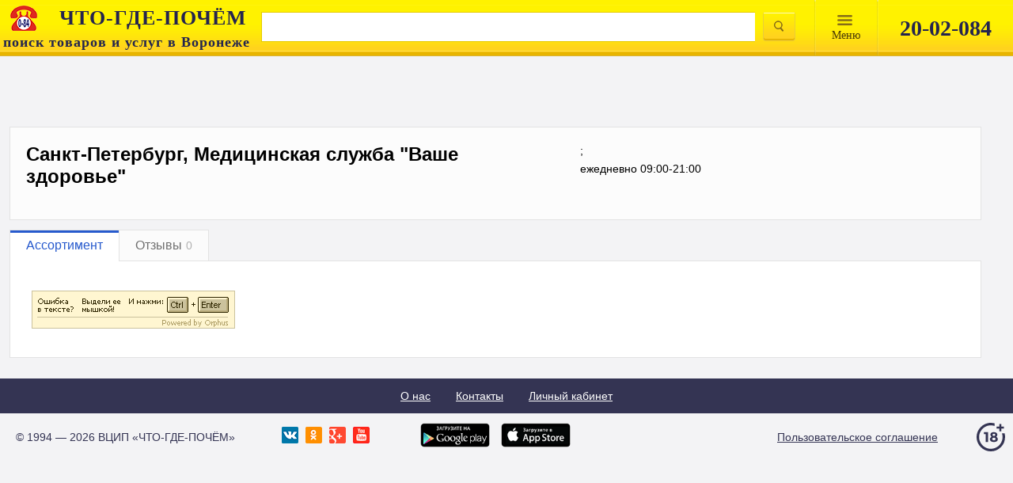

--- FILE ---
content_type: text/html; charset=UTF-8
request_url: https://spravkavrn.ru/company/3811_sankt_peterburg_meditsinskaya_sluzhba_vashe_zdorove/
body_size: 8160
content:
<!DOCTYPE html>
<html lang="ru" prefix="og: http://ogp.me/ns#">
<head>
	<meta http-equiv="content-type" content="text/html; charset=utf-8">
	<meta name="viewport" content="width=device-width, initial-scale=1.0, maximum-scale=1.0, user-scalable=no">
	<meta name="apple-itunes-app" content="app-id=1001940898">
	<meta name="referrer" content="origin">
    	
	<link rel="stylesheet" href="/css/main.css?1589100279">
	<link rel="stylesheet" href="/css/merged.min.css?1575970890">
	<link rel="stylesheet" media="print" href="/css/print.css">
    <link rel="stylesheet" href="/css/index-new2.min.css"/>
	<!--[if IE]>
	<link rel="stylesheet" href="/css/ie.css">
	<![endif]-->

	<link rel="yandex-tableau-widget" href="/tableua/manifest.json">
	<meta name="description" content="Санкт-Петербург, Медицинская служба &quot;Ваше здоровье&quot; Воронеж: адрес, телефоны, сайт, электронная почта, режим работы, положение на карте, отзывы, ассортимент товаров и услуг.">
<meta name="keywords" content="Справочная служба Санкт Петербурга Ваше здоровье. Справочная больниц Санкт Петербурга. Телефон справочной службы Санкт Петербурга Ваше здоровье.">
<meta name="twitter:card" content="summary">
<meta name="twitter:site" content="@spravkavrn">
<meta property="og:description" content="Санкт-Петербург, Медицинская служба &quot;Ваше здоровье&quot; Воронеж: адрес, телефоны, сайт, электронная почта, режим работы, положение на карте, отзывы, ассортимент товаров и услуг.">
<meta property="og:image" content="http://spravkavrn.ru/img/logo-200x200-yellow-bg.png">
<meta property="og:title" content="Санкт-Петербург Медицинская служба Ваше здоровье">
<meta property="og:type" content="website">
<meta property="og:url" content="http://spravkavrn.ru/company/3811_sankt_peterburg_meditsinskaya_sluzhba_vashe_zdorove/">
<link rel="canonical" href="https://spravkavrn.ru/company/3811_sankt_peterburg_meditsinskaya_sluzhba_vashe_zdorove/">
<link rel="stylesheet" type="text/css" href="/assets/e6dd45d6/magnific-popup.css">
<link rel="stylesheet" type="text/css" href="/assets/afd0652f/listview/styles.css">
<link rel="stylesheet" type="text/css" href="/css/scroll.css">
<link rel="stylesheet" type="text/css" href="/js/jquery-ui-1.10.4.custom/css/custom-theme/jquery-ui-1.10.4.custom.css">
<title>Санкт-Петербург Медицинская служба Ваше здоровье в Воронеже - </title>
	
    <link rel="stylesheet" media="print" href="/css/print.css">

</head>
<body>
<div class="page__body page__body_no-pad">
    <div id="n-search">
        <div class="max_width_wrap w100">
            <div class="">
                <table class="tableclear">
                    <tr>
                        <td id="logo">
                            <a href="/">
                                <img class="logo__img"
                                     src="/images/logo.png" alt=""/>
                                <p class="logo__title"><b>ЧТО-ГДЕ-ПОЧЁМ</b></p>
                                <p class="logo__desc"><span>поиск товаров и услуг в Воронеже</span></p>
                            </a>
                        </td>

                        <td>
                            <form name="searchform" action="/search/" method="get">                            <table class="tableclear">
                                <tr>
                                    <td class="ovfhide">
                                        <input class="w100" id="query" type="text" value="" name="query">                                    </td>

                                    <td id="tdbutt" class="tableclear">
                                        <input id="topbutton" class="magnify" name="" type="submit" value="">                                    </td>

                                </tr>
                            </table>
                            </form>                        </td>
                        <td id="topmenu_wrap">
                            <div id="topmenu">
                                <a href="#">
								<span>
									Mеню
								</span>
                                </a>
                            </div>
                            <div class="topdivider"> </div>
                        </td>
                        <td class="v1px">
                            <div class="topdivider"> </div>
                        </td>
                        <td class="tableclear search-phone-wrap">
                            <div class="n-search-phone">20-02-084</div>
                        </td>
                    </tr>
                </table>
            </div>
        </div>
    </div>

    <div id="searchmenu">
        <div id="smenu">
            <ul class="ulmenu">
                <li><a href="/catalog/">Каталог</a></li>
                <li><a href="/articles/">Энциклопедия</a></li>
                <li><a href="/video/">Видео</a></li>
                <li><a href="/news/">Новости</a></li>
                <!--<li><a href="/static/vacansii/">Работа у нас</a></li>-->
                <!--<li><a href="/discount-club/">Дисконтный клуб</a></li>-->
            </ul>
        </div>
        <div id="shadow"></div>
    </div>
    </div>

	



<script type="application/ld+json">
    {
        "@context": "https://schema.org/",
        "@type": "LocalBusiness",
        "name": "Санкт-Петербург, Медицинская служба "Ваше здоровье" ",
        "logo": "",
        "image": "",
        "url": "http://0",
        "telephone": "",
        "openingHours": "ежедневно 09:00-21:00",

        "address": {
            "@type": "PostalAddress",
            "streetAddress": "",
            "addressLocality": "Воронеж",
            "postalCode": ""
        }
    }

</script>

<div class="b-company-block">
    <div class="max_width_wrap">
        <div class="b-company-block__group">
            <div class="b-company-block__wrap">
                <div class="b-company-block__info">
                                        <div class="b-company-block__name-wrap">
                        <div class="b-company-block__name">
                            Санкт-Петербург, Медицинская служба &quot;Ваше здоровье&quot;                         </div>
                        <!--<a class="b-company-block__category">
                                                    </a>-->
                        <div class="b-social">
                                                                                                                                                                                                </div>
                                            </div>
                </div>
                            </div>
            <div class="b-company-block__wrap">
                <div class="b-company-block__contacts">

                                            
                        
                        
													<div class="b-company-block__item">
								<span class="b-company-block__item-name"></span>

																									<a rel="nofollow" target="_blank" onclick="yaCounter84170.reachGoal(&#039;CLIENT_OUT&#039;); return true;" href="http://0"></a> ;
															</div>
						
						
                                                    ежедневно 09:00-21:00<br>
                        
                        
                                            
                                    </div>
            </div>
        </div>
    </div>
</div>

<div class="b-switch-tab" style="display:none">
    <div class="max_width_wrap">
        <div class="b-switch-tab__wrap">

            <div class="b-switch-tab__items">
                                                    <div class="b-switch-tab__item b-switch-tab__item_active">Ассортимент</div>
                                                                    <div class="b-switch-tab__item ">Отзывы<span class="b-switch-tab__count">0</span></div>
                                                                                                                            </div>

            <div class="b-switch-tab__content-block">

                                
                                                    <div id="shop" class="b-switch-tab__content">
                        <div class="b-company-product">

                            <div class="b-company-product__block">
                                <!--a class="b-company-product__catalog" href="/company/3811_sankt_peterburg_meditsinskaya_sluzhba_vashe_zdorove?tab=shop&type=thematic">Каталог</a>

							<div class="b-button-switch" style="width:230px">
								<a href="/company/3811_sankt_peterburg_meditsinskaya_sluzhba_vashe_zdorove?tab=shop&type=alphabet" style="text-decoration: none">
									<div
										class="b-button-switch__item b-button-switch__item_left b-button-switch__item_color b-button-switch__item_coloractive">
										Алфавитный
									</div>
								</a>
								<a href="/company/3811_sankt_peterburg_meditsinskaya_sluzhba_vashe_zdorove?tab=shop&type=thematic" style="text-decoration: none">
									<div
										class="b-button-switch__item b-button-switch__item_right b-button-switch__item_color ">
										Тематический
									</div>
								</a>
							</div>

                                <div style="width:100%;margin-left: 10px;">
                                    <form name="searchform" action="/company/3811_sankt_peterburg_meditsinskaya_sluzhba_vashe_zdorove?tab=shop&type=alphabet" method="get">
                                        <input type="hidden" name="tab" value="shop" />
                                        <input type="hidden" name="type" value="alphabet" />
                                        <table class="tableclear">
                                            <tbody>
                                            <tr>
                                                <td class="ovfhide">
                                                    <input class="w100 ui-autocomplete-input" id="query" name="query" type="text" value="" style="margin:0" />
                                                </td>
                                                <td id="tdbutt" class="tableclear">
                                                    <input id="topbutton" class="magnify" name="" type="submit" value=""  style="margin:0;" />
                                                </td>
                                            </tr>
                                            </tbody>
                                        </table>
                                    </form>
                                </div> -->

                            </div>

                                                                                                                        <div class="itemswrap">
                                                <script type="text/javascript" src="/orphus/orphus.js"></script>
                                                <a href="http://orphus.ru" id="orphus" target="_blank" rel="nofollow">
                                                    <img alt="Система Orphus" src="/orphus/orphus.gif" border="0" width="257" height="48" hspace="7" vspace="2">
                                                </a>
                                            </div>
                                                                            
                                </div>
                    </div>


                
                
                <div id="reviews" class="b-switch-tab__content">
                                            <div class="b-company-reviews">
                            <div class="b-company-reviews__block-button">
                            </div>
                            <div class="b-company-reviews__block-content">
                                <div id="yw2" class="list-view">
<div class="items">
<i class="empty">Станьте первым кто оставит отзыв об этой компании</i></div><div class="keys" style="display:none" title="/company/3811_sankt_peterburg_meditsinskaya_sluzhba_vashe_zdorove/"></div>
</div>                            </div>
                        </div>
                        <div class="b-company-reviews">
                            <div class="b-company-reviews__block-content">
                                
<div id="otziv_form_wrap">
	<div class="closemap" onClick="viewdiv('otziv_form_wrap'); viewdiv('show_otziv');"></div>

	<div id="otziv_form">
		<p class="p1 c">Отзыв о компании<br>«Санкт-Петербург, Медицинская служба "Ваше здоровье"»</p>

		<form id="yw3" action="/review/add/" method="post">			<p>
				<label for="Review_user_name">Ваше имя</label><br>
				<input name="Review[user_name]" id="Review_user_name" type="text" maxlength="255">			</p>

			<p>
				<label for="Review_user_comment">Текст сообщения</label><br>
				<textarea rows="5" cols="30" name="Review[user_comment]" id="Review_user_comment"></textarea>			</p>

			<div class="centerp">
				<div class="centerch" style="background-color: #fcfcfc;">
					<input value="3811" name="Review[company_id]" id="Review_company_id" type="hidden">					<div class="orange-butt" id="review-ajax-send">Отправить</div>
				</div>
			</div>
		<div class="checkbox-agree checkbox-agree_checked" style="margin-top: 1em; clear: both">
			<input type="checkbox" checked="checked" id="checkbox-agree">
			<label for="checkbox-agree">
				<a href="/agreement/" style="margin-left: 0">Согласие с Пользовательским соглашением</a>
			</label>
		</div>
		</form>	</div>

	<div id="otziv_ok"><p class="p1 c" >Спасибо за отзыв</p> Ваш отзыв отправлен.<br><i>Он опубликуется после одобрения<br>представителем этой фирмы.</i></div>
</div>

<button class="orange_butt" onClick="viewdiv('otziv_form_wrap');$('#otziv_form').show();$('#otziv_ok').hide();$(this).hide();" id="show_otziv">Оставить отзыв</button>
                            </div>
                        </div>
                                    </div>

                                
                                
                                
                                
                                			</div>
		</div>

        	</div>
	</div>
</div>



<div style="display: none;">
	<div id="recall_form" class="regform" style="display: block">

		<div id="recall_loader" class="invisible"></div>
		<div id="recall_result" class="invisible">
			<div id="otziv_ok" style="display: block;">
				<p class="p1 c">Ваша заявка принята</p>
									Информация будет передана фирме.
							</div>
		</div>
		<div id="recall_form_block" style="width: 100%; height: 100%;">
			<form id="callbackForm" action="/callback/send/" method="post" onsubmit="return ajaxSubmit();">
				<div class="b-callback-form3__order">

					<div class="b-callback-form3__caption" style="margin-top:25px">
						Заполните и отправьте заявку.<br/>Вам подберут необходимое и сообщат.
					</div>
					<div id="recall_form_result" class="invisible"></div>

					<div class="b-callback-form3__input-name">Я ищу:</div>
					<input class="b-callback-form3__input" name="rubric" >

					<div class="b-callback-form3__input-name">Требования/параметры:</div>
					<input class="b-callback-form3__input" name="question" placeholder="опишите искомое" required="">

					<div class="b-callback-form3__input-name">Как с вами связаться?</div>
					<input class="b-callback-form3__input" name="phone" placeholder="введите телефон или e-mail" required="">

					<div class="b-callback-form3__input-name">Имя:</div>
					<input class="b-callback-form3__input" name="name" placeholder="введите Ваше имя" required="">

					<input name="product_id" type="hidden">
					<input name="card_id" type="hidden">

					<!--div class="g-recaptcha" data-sitekey="6LcNSv8SAAAAAKvLNummfeaz49LNhFbVw5XJKA05"></div-->

					<button class="b-callback-form3__button" type="submit" style="background:#FFE900;border-radius:4px;color:#000;">Отправить заявку</button>

				</div>

				<!--label for="name">Имя</label>
				<div class="input-with-discr">
					<input name="name" type="text" size="50">
				</div>
				<label for="phone">Телефон или E-mail</label>
				<div class="input-with-discr">
					<input id="tel" name="phone" type="text" size="50">
				</div>
				<div>
					<a href="#" class="dotted" onclick="$(this).hide(); $('.hiddenque').slideDown();" style="margin-bottom: 0">Тема</a>
				</div>
				<div class="hiddenque invisible">
					<div>
						<label for="question">Ваша тема</label>
						<div class="input-with-discr">
							<textarea id="que" name="question" maxlength="500"></textarea>
						</div>
					</div>
				</div>
				<br>
				<div class="clearfix">
					<div class="centerp"><div class="centerch whitebg">
							<div class="capcha-wrap whitebg">
								<button class="orange-butt" type="submit">Оставить заявку</button>
							</div>
						</div></div>
				</div-->

									<input type="hidden" value="3811" name="position_id" id="position_id">				
				
				
				
															<input type="hidden" value="3811" name="companyId[]" id="companyId">									
			</form>
			<div class="recall_form_text">
				<div class="checkbox-agree checkbox-agree_checked">
					<input type="checkbox" checked="checked" id="checkbox-agree" required="required" class="agreement-box">
					<label for="checkbox-agree">
						<a href="/agreement/" style="margin: 0">Согласие на обработку персональных данных</a>
					</label>
				</div>

			</div>
		</div>
		</div>
	</div>

<input id="yndx_lat" type="hidden" value="">
<input id="yndx_long" type="hidden" value="">
<input id="yndx_name" type="hidden" value="Санкт-Петербург, Медицинская служба \"Ваше здоровье\"">
<input id="goog_lat" type="hidden" value="">
<input id="goog_long" type="hidden" value="">
<input id="goog_name" type="hidden" value="Санкт-Петербург, Медицинская служба \"Ваше здоровье\"">

	<!--<link rel="stylesheet" href="css/index-new2.min.css"/>-->

<div class="footer" id="footer">
            <div class="b-footer__menu-panel">
            <div class="b-footer__menu-wrap max_width_wrap">
                <div class="b-footer__menu max_width_wrap">
                    <div class="b-footer__menu-item"><a class="b-footer__menu-link" href="/about/">О нас</a></div>
                    <div class="b-footer__menu-item"><a class="b-footer__menu-link" href="/contacts/">Контакты</a></div>
                    <!--<div class="b-footer__menu-item">
                        <a class="placing b-footer__menu-link" href="#">Размещение</a>
                         <div>
                            <div class="n-footermenu__list"  style="display: none;">
                                <a class="n-footermenu__item" href="/placing/" style="display: none;">Форматы размещения</a>
                                <a class="n-footermenu__item" href="/static/pr/" style="display: none;" >Сопутствующие услуги</a>
                                <a class="n-footermenu__item" href="/registration/">Добавить компанию</a>
                                <a class="n-footermenu__item" href="https://spravkavrn.ru/placing/">Стандартное</a>
                                <a class="n-footermenu__item" href="/static/prices/">Тарифы</a>
                                <a class="n-footermenu__item of_documents" style="display: none;" href="/#/">Оформляемые документы</a>
                                <div>
                                    <div class="nn-footermenu__list">
                                        <li><a class="nn-footermenu__item" href="https://spravkavrn.ru/doc/dog_084.doc">Договор о справочном
                                                обслуживании</a></li>
                                        <li><a class="nn-footermenu__item" href="https://spravkavrn.ru/doc/zayavka_084.doc">Заявка на размещение
                                                информации</a></li>
                                    </div>
                                </div>

                            </div>
                         </div>
                     </div>-->
                    <div class="b-footer__menu-item">
                        <a class="b-footer__menu-link" href="http://spravkavrn.ru/cabinet">Личный кабинет</a>
                    </div>
                </div>
            </div>
        </div>
        <div class="b-footer__body max_width_wrap">
            <div class="b-footer__firmname">© 1994 — 2026 ВЦИП «ЧТО-ГДЕ-ПОЧЁМ»</div>
            <div class="b-social">
                <!--<div class="b-social__icon b-social__icon_name_tw"><a class="b-social__link"
                                                                      href="http://twitter.com/spravkavrn"></a></div>-->
                <div class="b-social__icon b-social__icon_name_vk"><a class="b-social__link"
                                                                      href="http://vk.com/spravkavrn"></a></div>
                <!--<div class="b-social__icon b-social__icon_name_fb"><a class="b-social__link"
                                                                      href="http://www.facebook.com/spravkavrn"></a></div>-->
                <div class="b-social__icon b-social__icon_name_ok"><a class="b-social__link"
                                                                      href="http://www.odnoklassniki.ru/spravkavrn"></a>
                </div>
                <div class="b-social__icon b-social__icon_name_gp"><a class="b-social__link"
                                                                      href="https://plus.google.com/+SpravkavrnRu/?rel=author"></a>
                </div>
                <div class="b-social__icon b-social__icon_name_yout"><a class="b-social__link"
                                                                        href="http://www.youtube.com/Spravkavrn/"></a></div>
               <!--<div class="b-social__icon b-social__icon_name_insta"><a class="b-social__link"
                                                                         href="https://www.instagram.com/spravkavrn/"></a></div>-->
            </div>
            <div class="b-footer__apps">
                <a href="https://play.google.com/store/apps/details?id=ru.spravkavrn.android&utm_source=spravkavrn&utm_medium=badge&utm_campaign=generic&utm_content=footer" class="b-footer__gplay" rel="nofollow"></a>
                <a href="https://itunes.apple.com/ru/app/spravocnaa-cto-gde-pocem-084/id1001940898?l=ru&amp;ls=1&amp;mt=8" class="b-footer__appstore" rel="nofollow"></a>
            </div>
            <div class="b-footer__counters">
                                    <noindex>
                        <div class="b-footer__rambler">
                            
<!-- Top100 (Kraken) Widget -->
<span id="top100_widget"></span>
<!-- END Top100 (Kraken) Widget -->

<!-- Top100 (Kraken) Counter -->
<script>
    (function (w, d, c) {
    (w[c] = w[c] || []).push(function() {
        var options = {
            project: 1282916,
            element: 'top100_widget',
        };
        try {
            w.top100Counter = new top100(options);
        } catch(e) { }
    });
    var n = d.getElementsByTagName("script")[0],
    s = d.createElement("script"),
    f = function () { n.parentNode.insertBefore(s, n); };
    s.type = "text/javascript";
    s.async = true;
    s.src =
    (d.location.protocol == "https:" ? "https:" : "http:") +
    "//st.top100.ru/top100/top100.js";

    if (w.opera == "[object Opera]") {
    d.addEventListener("DOMContentLoaded", f, false);
} else { f(); }
})(window, document, "_top100q");
</script>
<noscript>
  <img src="//counter.rambler.ru/top100.cnt?pid=1282916" alt="Топ-100" />
</noscript>
<!-- END Top100 (Kraken) Counter -->
                        </div>
                        <div class="b-footer__liveI">
                            
<!--LiveInternet counter-->
<a href="//www.liveinternet.ru/click" target="_blank">
    <img id="licntC549" width="31" height="31" style="border:0" title="LiveInternet" src="[data-uri]" alt=""/>
</a>
<script>(function(d,s){d.getElementById("licntC549").src=
"//counter.yadro.ru/hit?t44.6;r"+escape(d.referrer)+
((typeof(s)=="undefined")?"":";s"+s.width+"*"+s.height+"*"+
(s.colorDepth?s.colorDepth:s.pixelDepth))+";u"+escape(d.URL)+
";h"+escape(d.title.substring(0,150))+";"+Math.random()})
(document,screen)</script>
<!--/LiveInternet-->                        </div>
                        
<!-- Yandex.Metrika counter -->
<script type="text/javascript" >
	(function (d, w, c) {
		(w[c] = w[c] || []).push(function() {
			try {
				w.yaCounter84170 = new Ya.Metrika2({
					id:84170,
					clickmap:true,
					trackLinks:true,
					accurateTrackBounce:true,
					webvisor:true
				});
			} catch(e) { }
		});

		var n = d.getElementsByTagName("script")[0],
			s = d.createElement("script"),
			f = function () { n.parentNode.insertBefore(s, n); };
		s.type = "text/javascript";
		s.async = true;
		s.src = "https://mc.yandex.ru/metrika/tag.js";

		if (w.opera == "[object Opera]") {
			d.addEventListener("DOMContentLoaded", f, false);
		} else { f(); }
	})(document, window, "yandex_metrika_callbacks2");
</script>
<noscript><div><img src="https://mc.yandex.ru/watch/84170" style="position:absolute; left:-9999px;" alt="" /></div></noscript>
<!-- /Yandex.Metrika counter -->
                        
<script>
  (function(i,s,o,g,r,a,m){i['GoogleAnalyticsObject']=r;i[r]=i[r]||function(){
  (i[r].q=i[r].q||[]).push(arguments)},i[r].l=1*new Date();a=s.createElement(o),
  m=s.getElementsByTagName(o)[0];a.async=1;a.src=g;m.parentNode.insertBefore(a,m)
  })(window,document,'script','https://www.google-analytics.com/analytics.js','ga');

  ga('create', 'UA-83191474-1', 'auto');
  ga('send', 'pageview');

  setTimeout("ga('send', 'event', 'read', '15_seconds')", 15000);

</script>
                    </noindex>
                            </div>
            <a class="b-footer__agreement" href="http://spravkavrn.ru/agreement/">Пользовательское соглашение</a>
            <div class="b-footer__18plus"></div>
        </div>
    </div>

<link rel="stylesheet" href="/css/merged.min.css?1575970890">
<link rel="stylesheet" href="/css/index-new2.min.css"/>


	<link rel="stylesheet" href="/css/main.css?1589100279">
	<link rel="stylesheet" media="print" href="/css/print.css">

	<!--[if IE]>
<link rel="stylesheet" href="/css/ie.css">
<![endif]-->

	<!--[if lt IE 9]><script src="//yastatic.net/es5-shims/0.0.2/es5-shims.min.js"></script><![endif]-->
			
    <script type="text/javascript" src="https://vk.com/js/api/openapi.js?161"></script>
    <script type="text/javascript">
        VK.init({apiId: 7062833, onlyWidgets: true});
    </script>

    
        <!-- Yandex.Market Widget -->
        <script async src="https://aflt.market.yandex.ru/widget/script/api" type="text/javascript"></script>
        <script type="text/javascript">
            (function (w) {
                function start() {
                    w.removeEventListener("YaMarketAffiliateLoad", start);
                    w.YaMarketAffiliate.createWidget({containerId:"marketWidget",
            type:"models",
            params:{clid:2338900,
                metrikaCounterId:84170,
                searchSelector:"h1",
                themeRows:3,
                themeId:1 } });
                }
                w.YaMarketAffiliate
                    ? start()
                    : w.addEventListener("YaMarketAffiliateLoad", start);
            })(window);

        </script>
        <!-- End Yandex.Market Widget -->

    
	        <!-- BEGIN JIVOSITE CODE {literal} -->
        <script type='text/javascript'>
            (function(){ var widget_id = 'D2xwlm9PKG';var d=document;var w=window;function l(){var s = document.createElement('script'); s.type = 'text/javascript'; s.async = true;s.src = '//code.jivosite.com/script/widget/'+widget_id; var ss = document.getElementsByTagName('script')[0]; ss.parentNode.insertBefore(s, ss);}if(d.readyState=='complete'){l();}else{if(w.attachEvent){w.attachEvent('onload',l);}else{w.addEventListener('load',l,false);}}})();

        </script>
        <!-- {/literal} END JIVOSITE CODE -->
	
<script type="text/javascript" src="/assets/da2b4fc0/jquery.min.js"></script>
<script type="text/javascript" src="/assets/e6dd45d6/jquery.magnific-popup.min.js"></script>
<script type="text/javascript" src="/assets/da2b4fc0/jquery.ba-bbq.min.js"></script>
<script type="text/javascript" src="/js/script.company.js"></script>
<script type="text/javascript" src="/js/script.phone.js"></script>
<script type="text/javascript" src="/js/jquery.scrollTo.min.js"></script>
<script type="text/javascript" src="/assets/afd0652f/listview/jquery.yiilistview.js"></script>
<script type="text/javascript" src="/js/script.recall.js"></script>
<script type="text/javascript" src="/assets/da2b4fc0/jui/js/jquery-ui.min.js"></script>
<script type="text/javascript" src="/js/script.js"></script>
<script type="text/javascript" src="/js/merged.min.js?1560754175"></script>
<script type="text/javascript" src="/js/counter.js"></script>
<script type="text/javascript">
/*<![CDATA[*/
jQuery(function($) {
jQuery('.fancybox').magnificPopup([]);
jQuery('\x23firm_item').magnificPopup({'delegate':'a\x5Brel\x3D\x22product\x2Dimages\x22\x5D','gallery':{'enabled':true},'type':'image'});
jQuery('#yw2').yiiListView({'ajaxUpdate':['yw2'],'ajaxVar':'ajax','pagerClass':'pager','loadingClass':'list\x2Dview\x2Dloading','sorterClass':'sorter','enableHistory':false});

$('#checkbox-agree').on('change', function() {
    if($('#checkbox-agree').is(':checked')){
        $('#review-ajax-send').removeClass('orange-butt_disabled_yes');
    } else {
        $('#review-ajax-send').addClass('orange-butt_disabled_yes');
    }
});

jQuery('body').on('click', '#review-ajax-send', function () {
    if(!$('#checkbox-agree').is(':checked')){
        return false;
    }
	jQuery.ajax({
		'id': 'submitReview', 'success': function (data) {
			if (data == 1) {
				viewdiv("otziv_form");
				viewdiv("otziv_ok");
				if (typeof yaCounter84170 !== "undefined") {
					yaCounter84170.reachGoal("SEND_AN_INQUIRY");
				}
			} else {
				$(".review-form__captcha").click();
			}
		}, 'beforeSend': function () {
			$('body').undelegate('#submitReview', 'click');
		}, 'type': 'POST', 'url': '/review/add/', 'cache': false, 'data': jQuery(this).parents("form").serialize()
	});
	return false;
});
jQuery('#query').autocomplete({'minLength':3,'select': function(event, ui) {
													document.location = ui.item.url;
												},'source':'\x2Fsearch\x2Fsuggest\x2F'});
});
/*]]>*/
</script>
</body>
</html>


--- FILE ---
content_type: text/html; charset=utf-8
request_url: https://aflt.market.yandex.ru/widgets/service?appVersion=47f9b51ae574f79d9064465ef8af4e6d1c4b8e93
body_size: 492
content:

        <!DOCTYPE html>
        <html>
            <head>
                <title>Виджеты, сервисная страница!</title>

                <script type="text/javascript" src="https://yastatic.net/s3/market-static/affiliate/2393a198fd495f7235c2.js" nonce="+e0x8Sm109G8jf8OIlQtUA=="></script>

                <script type="text/javascript" nonce="+e0x8Sm109G8jf8OIlQtUA==">
                    window.init({"browserslistEnv":"legacy","page":{"id":"affiliate-widgets:service"},"request":{"id":"1769023812877\u002F7be2d8fcd0ac7f1db93bf7f3ea480600\u002F1"},"metrikaCounterParams":{"id":45411513,"clickmap":true,"trackLinks":true,"accurateTrackBounce":true}});
                </script>
            </head>
        </html>
    

--- FILE ---
content_type: application/javascript; charset=UTF-8
request_url: https://spravkavrn.ru/js/script.company.js
body_size: 1281
content:
initYandexMaps = function(id, lat, lng, name) {
	var myMap,
		myPlacemark;

	if ($('#' + id).text() !== "") {
		return;
	}

	myMap = new ymaps.Map(id, {
		center: [lat, lng],
		controls: [
			'typeSelector',
			'zoomControl'
		],
		zoom: 16
	},{
		suppressMapOpenBlock: true
	});

	myPlacemark = new ymaps.Placemark([lat, lng], {
		hintContent: name,
		balloonContent: name
	});

	myMap.geoObjects.add(myPlacemark);
};

initGoogleMaps = function(id, lat, lng, name) {
	var myLatlng = new google.maps.LatLng(lat, lng);
	var mapOptions = {
		zoom: 16,
		center: myLatlng,
		mapTypeId: google.maps.MapTypeId.ROADMAP,
		mapTypeControlOptions: {
			position: google.maps.ControlPosition.TOP_RIGHT
		},
		streetViewControl: false,
		zoomControlOptions: {
			position: google.maps.ControlPosition.LEFT_CENTER
		}
	};
	var map = new google.maps.Map(document.getElementById(id), mapOptions);
	var marker = new google.maps.Marker({
		position: myLatlng,
		map: map,
		animation: google.maps.Animation.DROP,
		title: name
	});
}

$(function() {
	$('.map_trigger a').click(function() {
		$('.company-map-container').toggleClass('map-mode-yandex map-mode-google');
		return false;
	});

	$('.company_video_preview').click(function() {
		var _this = $(this);

		if (!_this.hasClass('colored')) {
			var _previews = $('.company_video_preview');
			var _video = $('.company_video_wrap');
			var i = _previews.index(_this);

			_previews.removeClass('colored');
			_video.removeClass('video-wrap-active');

			_previews.eq(i).addClass('colored');
			_video.eq(i).addClass('video-wrap-active');
		}

		return false;
	});

	var galleryLength = $('.carouse2 li').length;
	if (galleryLength) {
		$('.carouse2').jCarouselLite({
			btnNext: '.next',
			btnPrev: '.prev',
			speed: 500,
			crossfade: false,
			autopagination: false,
			autoplay: 12000,
			circular: galleryLength > 4
		});
	}
	/*$('.carousel li').hover(function() {
		var thumbOver = $(this).find('img').attr('src');
		$(this).find('span').css({
			'background': 'url(' + thumbOver + ') no-repeat center bottom'
		});
		$(this).find('b').stop().fadeTo('normal', 1 , function() { });
	}, function() {
		$(this).find('b').stop().fadeTo('normal', 1).show();
	});*/

	$('.firm_item_capt').click(function() {
		var _this = $(this);
		_this.next('.firm_item_wrap').toggleClass('firm_item_open');
		_this.children('.arrowup, .arrowdown').toggleClass('arrowup arrowdown');
	});
});

function showcode(item) {
if ($(item).children().css('display')=='block'){$(item).children().css('display', 'none');}
else {$(item).children().css('display' , 'block');}

if ($(item).children().offset().left<0){$(item).children().css('margin-left', '0');}
else{$(item).children().css('margin-left', '-50px');}

if(parseInt(($(item).children().offset().left)+220)>parseInt($(window).width())){
$(item).children().css('right', '10px'); 
$(item).children().css('margin-left', '0');}
else{$(item).children().css('right', 'auto'); }
}


/*добавлено с целью грузить карту по клику на вкладке "карты" */
jQuery('body').on('click', '.tabmap', function () {

    jQuery.getScript('https://api-maps.yandex.ru/2.1/?lang=ru_RU', function () {
        ymaps.ready(function() {
            initYandexMaps('company-map-yandex', $('#yndx_lat').val(), $('#yndx_long').val(), $('#yndx_name').val());
        });
    });
});